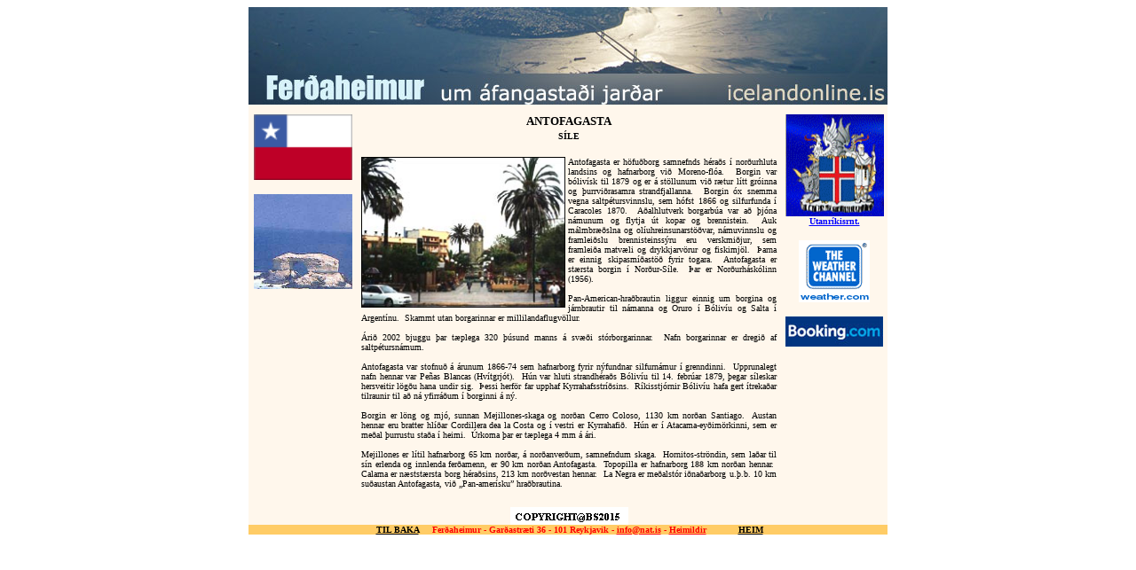

--- FILE ---
content_type: text/html
request_url: http://www.icelandonline.is/ferdaheimurisl/chile_antofagasta.htm
body_size: 8341
content:
<html>

<head>
<meta name="GENERATOR" content="Microsoft FrontPage 5.0">
<meta name="ProgId" content="FrontPage.Editor.Document">
<title>ANTOFAGASTA S�LE</title>
</head>

<body>

<div align="center">
  <center>
  <table border="0" cellpadding="0" cellspacing="0" style="border-collapse: collapse" bordercolor="#CCCCCC" id="AutoNumber1" width="719" height="272">
    <tr>
      <td colspan="3" align="center" width="730" height="64"> 
          <font face="Verdana"> 
          <img border="0" src="../images/haus_ferdaheimur720.jpg"></font></td>
    </tr>
    <tr>
      <td width="125" valign="top" rowspan="2" bgcolor="#FFF7EC" height="194">
                      <p align="center">
      <span lang="is"><font face="Kartika" size="1" color="#FFF7EC">Antofagasta 
      S�le,</font></span><br>

      <img alt="Flag of Chile" src="../images/sile_flag.gif" border="0" width="111" height="74"><p align="center">
      <img border="0" src="../images/sile_antofagasta_portada.jpg" width="111" height="107"></td>
      <td width="486" bgcolor="#FFF7EC" height="39">
      <p align="center"><span lang="is"><font size="1" color="#FFFFFF">.</font></span><br>
      <font size="2" face="Verdana"><b><span lang="EN-GB" style="color: windowtext; text-decoration: none; text-underline: none" class="MsoHyperlink">ANTOFAGASTA<br>
        </span></b></font><b><font size="1" face="Verdana"><span class="MsoHyperlink"><span lang="is">S�LE</span></span></font></b><font face="Verdana"><font SIZE="2"><b><br>
      </b></font><span lang="is"><font SIZE="1" color="#FFF7EC">
                    .</font></span></font></p>
      </td>
      <td width="121" valign="top" rowspan="2" bgcolor="#FFF7EC" height="194">
      <p align="center"><font face="Verdana"><span lang="is"><font size="1" color="#FFF7EC">
      .</font></span><br>

      </font>

      <b><a target="_blank" href="http://www.utanrikisraduneyti.is">
      <font size="1" face="Verdana">
      <img border="0" src="../images/skjaldarmerki.gif" width="111" height="115"><br>
      </font>
      <span style="mso-fareast-font-family: Times New Roman; mso-ansi-language: EN-AU; mso-fareast-language: EN-US; mso-bidi-language: AR-SA" lang="EN-AU">
      <font size="1" face="Verdana" color="#0000FF">
      Utanr�kisrnt.</font></span></a></b></p>
                      <p align="center">
      <font face="Verdana">
      <a target="_blank" href="http://www.weather.com/outlook/travel/businesstraveler/local/ICXX0002?from=search_current">
      <img border="0" src="../images/logo_weather_channel.gif"></a></font><p align="center">

      <font size="1">

      <font size="1">

      <a target="_blank" href="http://www.booking.com/index.html?aid=375512">
		<img alt="Booking.com" src="../Myndasafn/Hnappar/booking110.jpg" width="110" height="34" class="style1"></a></font></font></td>
    </tr>
    <tr>
      <td width="486" bgcolor="#FFF7EC" height="154">
      <table border="0" cellpadding="5" cellspacing="0" style="border-collapse: collapse" bordercolor="#111111" width="100%" id="AutoNumber4">
        <tr>
          <td width="100%" bgcolor="#FFF7EC">
          <p align="justify">
                    <font face="Verdana">
                    <img border="0" src="../images/sile_antofagasta_gotumynd.jpg" width="230" height="170" align="left"></font><font size="1" face="Verdana"><span style="mso-bidi-font-size: 12.0pt; color: windowtext; text-decoration: none; text-underline: none; " class="MsoHyperlink">Antofagasta
        er h�fu�borg samnefnds h�ra�s � nor�urhluta landsins og hafnarborg
        vi� Moreno-fl�a.<span style="mso-spacerun:
yes">&nbsp; </span>Borgin var b�liv�sk til 1879 og er � st�llunum vi� r�tur
        l�tt gr�inna og �urrvi�rasamra strandfjallanna.<span style="mso-spacerun: yes">&nbsp;
        </span>Borgin �x snemma vegna saltp�tursvinnslu, sem h�fst 1866 og
        silfurfunda � Caracoles 1870.<span style="mso-spacerun: yes">&nbsp; </span>A�alhlutverk
        borgarb�a var a� �j�na n�munum og flytja �t kopar og brennistein.<span style="mso-spacerun: yes">&nbsp;
        </span>Auk m�lmbr��slna og ol�uhreinsunarst��var, n�muvinnslu og
        framlei�slu brennisteinss�ru eru verskmi�jur, sem framlei�a matv�li
        og
        drykkjarv�rur og fiskimj�l.<span style="mso-spacerun: yes">&nbsp;<span lang="is">
        </span></span>�arna
        er einnig skipasm��ast�� fyrir togara.<span style="mso-spacerun: yes">&nbsp;
        </span>Antofagasta er st�rsta borgin � Nor�ur-S�le.<span style="mso-spacerun:
yes">&nbsp; </span>�ar er Nor�urh�sk�linn (1956).<br>
          <br>
          Pan-American-hra�brautin
        liggur einnig um borgina og j�rnbrautir til n�manna og Oruro � B�liv�u
        og Salta � Argent�nu.<span style="mso-spacerun:
yes">&nbsp; </span>Skammt utan borgarinnar er millilandaflugv�llur.<br>
                    <br>
                    </span></font><span lang="is"><font face="Verdana" size="1">
                    �ri� 2002 bjuggu �ar t�plega 320 ��sund manns � sv��i 
                    st�rborgarinnar.&nbsp; Nafn borgarinnar er dregi� af 
                    saltp�tursn�mum.<br>
                    <br>
                    Antofagasta var stofnu� � �runum 1866-74 sem hafnarborg 
                    fyrir n�fundnar silfurn�mur � grenndinni.&nbsp; Upprunalegt 
                    nafn hennar var Pe�as Blancas (Hv�tgrj�t).&nbsp; H�n var 
                    hluti strandh�ra�s B�liv�u til 14. febr�ar 1879, �egar 
                    s�leskar hersveitir l�g�u hana undir sig.&nbsp; �essi herf�r 
                    far upphaf Kyrrahafsstr��sins.&nbsp; R�kisstj�rnir B�liv�u 
                    hafa gert �treka�ar tilraunir til a� n� yfirr��um � borginni 
                    � n�.<br>
                    <br>
                    Borgin er l�ng og mj�, sunnan Mejillones-skaga og nor�an 
                    Cerro Coloso, 1130 km nor�an Santiago.&nbsp; Austan hennar 
                    eru bratter hl��ar Cordillera dea la Costa og � vestri er 
                    Kyrrahafi�.&nbsp; H�n er � Atacama-ey�im�rkinni, sem er 
                    me�al �urrustu sta�a � heimi.&nbsp; �rkoma �ar er t�plega 4 
                    mm � �ri.<br>
                    <br>
                    Mejillones er l�til hafnarborg 65 km nor�ar, � nor�anver�um, 
                    samnefndum skaga.&nbsp; Hornitos-str�ndin, sem la�ar til s�n 
                    erlenda og innlenda fer�amenn, er 90 km nor�an Antofagasta.&nbsp; 
                    Topopilla er hafnarborg 188 km nor�an hennar.&nbsp; Calama 
                    er n�stst�rsta borg h�ra�sins, 213 km nor�vestan hennar.&nbsp; 
                    La Negra er me�alst�r i�na�arborg u.�.b. 10 km su�austan 
                    Antofagasta, vi� �Pan-amer�sku� hra�brautina.</font></span></td>
        </tr>
      </table>
      <p align="center">
          <font SIZE="2">
          <img border="0" src="../copyright/copyright.gif"></td>
    </tr>
    <tr>
      <td width="732" valign="top" colspan="3" align="center" bgcolor="#FFCC66" height="1">
      <strong><span lang="is"><font face="Verdana" size="1" color="#FF0000">&nbsp;</font></span></strong><font size="1"><span lang="is"><b><font face="Verdana"><a href="javascript:history.back(1)"><font color="#000000">TIL 
      BAKA</font></a></font></b></span></font><strong><span lang="is"><font face="Verdana" size="1" color="#FF0000">&nbsp;&nbsp;&nbsp;&nbsp;&nbsp;Fer�aheimur 
      - Gar�astr�ti 36 - 101 Reykjavik -  </font>
      <font face="Verdana" size="1" color="#FFCC66">
      <a href="mailto:info@nat.is?subject=Inquiry from Ferdaheimur">
      <font color="#FF0000">info@nat.is</font></a></font><font face="Verdana" size="1" color="#FF0000"> 
      - </font></span></strong><span lang="is"><b><font face="Verdana" size="1">
            <a href="http://www.icelandonline.is/ferdaheimurisl/heimildir.htm">      <font color="#FF0000">Heimildir</font></a><font color="#FF0000">&nbsp;&nbsp;&nbsp;&nbsp;&nbsp;&nbsp;&nbsp;&nbsp;&nbsp;&nbsp;&nbsp;&nbsp;</font><a href="http://www.icelandonline.is/default.htm
"><font color="#000000">HEIM</font></a></font></b></span></td>
    </tr>
  </table>
      </center>
</div>

</body>

</html>